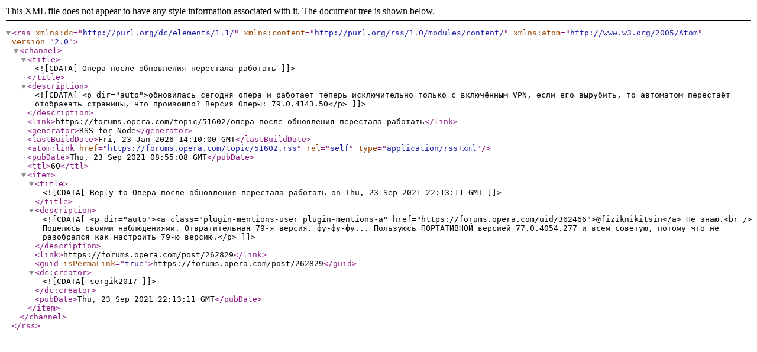

--- FILE ---
content_type: application/xml; charset=utf-8
request_url: https://forums.opera.com/topic/51602.rss
body_size: 768
content:
<?xml version="1.0" encoding="UTF-8"?><rss xmlns:dc="http://purl.org/dc/elements/1.1/" xmlns:content="http://purl.org/rss/1.0/modules/content/" xmlns:atom="http://www.w3.org/2005/Atom" version="2.0"><channel><title><![CDATA[Опера после обновления перестала работать]]></title><description><![CDATA[<p dir="auto">обновилась сегодня опера и работает теперь исключительно только с включённым VPN, если его вырубить, то автоматом перестаёт отображать страницы, что произошло? Версия Оперы: 79.0.4143.50</p>
]]></description><link>https://forums.opera.com/topic/51602/опера-после-обновления-перестала-работать</link><generator>RSS for Node</generator><lastBuildDate>Fri, 23 Jan 2026 14:10:00 GMT</lastBuildDate><atom:link href="https://forums.opera.com/topic/51602.rss" rel="self" type="application/rss+xml"/><pubDate>Thu, 23 Sep 2021 08:55:08 GMT</pubDate><ttl>60</ttl><item><title><![CDATA[Reply to Опера после обновления перестала работать on Thu, 23 Sep 2021 22:13:11 GMT]]></title><description><![CDATA[<p dir="auto"><a class="plugin-mentions-user plugin-mentions-a" href="https://forums.opera.com/uid/362466">@fiziknikitsin</a>  Не знаю.<br />
Поделюсь своими наблюдениями. Отвратительная 79-я версия. фу-фу-фу...  Пользуюсь ПОРТАТИВНОЙ версией 77.0.4054.277 и всем советую, потому что не разобрался как настроить 79-ю версию.</p>
]]></description><link>https://forums.opera.com/post/262829</link><guid isPermaLink="true">https://forums.opera.com/post/262829</guid><dc:creator><![CDATA[sergik2017]]></dc:creator><pubDate>Thu, 23 Sep 2021 22:13:11 GMT</pubDate></item></channel></rss>